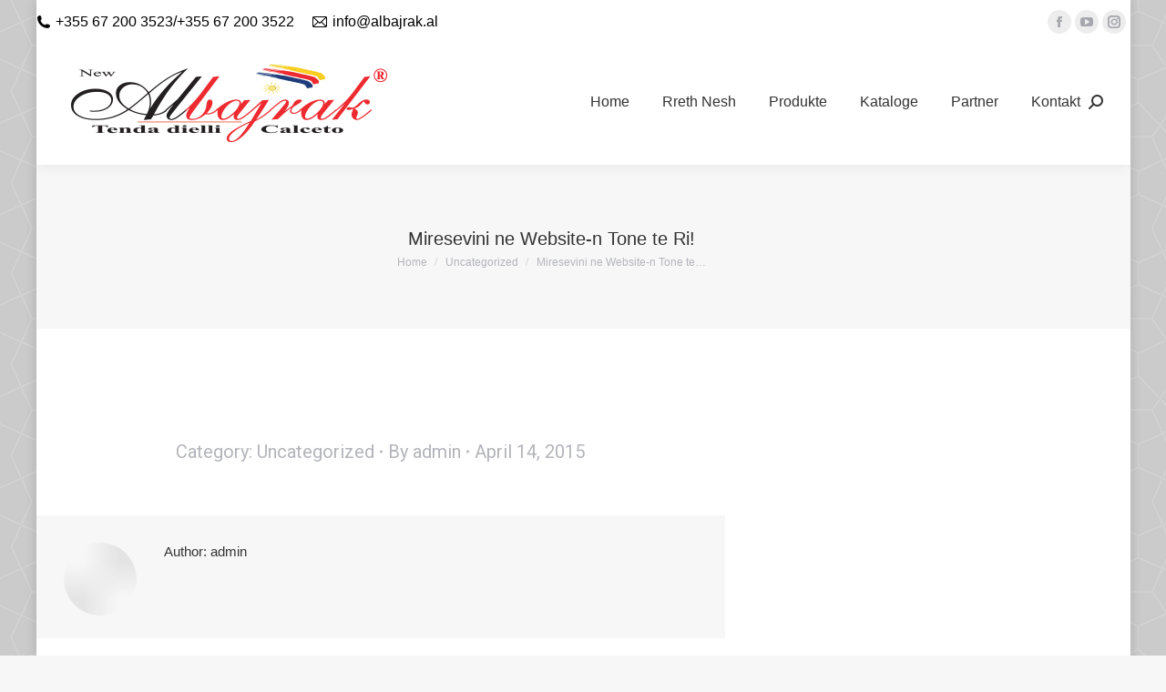

--- FILE ---
content_type: text/html; charset=UTF-8
request_url: https://albajrak.al/2015/04/14/miresevini-ne-website-n-tone-te-ri/
body_size: 13578
content:
<!DOCTYPE html>
<!--[if !(IE 6) | !(IE 7) | !(IE 8)  ]><!-->
<html lang="en-US" class="no-js">
<!--<![endif]-->
<head>
	<meta charset="UTF-8" />
				<meta name="viewport" content="width=device-width, initial-scale=1, maximum-scale=1, user-scalable=0"/>
			<meta name="theme-color" content="#2e70a2"/>	<link rel="profile" href="https://gmpg.org/xfn/11" />
	<title>Miresevini ne Website-n Tone te Ri! &#8211; Albajrak</title>
<meta name='robots' content='max-image-preview:large' />
<link rel='dns-prefetch' href='//fonts.googleapis.com' />
<link rel="alternate" type="application/rss+xml" title="Albajrak &raquo; Feed" href="https://albajrak.al/feed/" />
<link rel="alternate" title="oEmbed (JSON)" type="application/json+oembed" href="https://albajrak.al/wp-json/oembed/1.0/embed?url=https%3A%2F%2Falbajrak.al%2F2015%2F04%2F14%2Fmiresevini-ne-website-n-tone-te-ri%2F" />
<link rel="alternate" title="oEmbed (XML)" type="text/xml+oembed" href="https://albajrak.al/wp-json/oembed/1.0/embed?url=https%3A%2F%2Falbajrak.al%2F2015%2F04%2F14%2Fmiresevini-ne-website-n-tone-te-ri%2F&#038;format=xml" />
<style id='wp-img-auto-sizes-contain-inline-css'>
img:is([sizes=auto i],[sizes^="auto," i]){contain-intrinsic-size:3000px 1500px}
/*# sourceURL=wp-img-auto-sizes-contain-inline-css */
</style>
<style id='wp-emoji-styles-inline-css'>

	img.wp-smiley, img.emoji {
		display: inline !important;
		border: none !important;
		box-shadow: none !important;
		height: 1em !important;
		width: 1em !important;
		margin: 0 0.07em !important;
		vertical-align: -0.1em !important;
		background: none !important;
		padding: 0 !important;
	}
/*# sourceURL=wp-emoji-styles-inline-css */
</style>
<link rel='stylesheet' id='wp-block-library-css' href='https://albajrak.al/wp-includes/css/dist/block-library/style.min.css?ver=6.9' media='all' />
<style id='global-styles-inline-css'>
:root{--wp--preset--aspect-ratio--square: 1;--wp--preset--aspect-ratio--4-3: 4/3;--wp--preset--aspect-ratio--3-4: 3/4;--wp--preset--aspect-ratio--3-2: 3/2;--wp--preset--aspect-ratio--2-3: 2/3;--wp--preset--aspect-ratio--16-9: 16/9;--wp--preset--aspect-ratio--9-16: 9/16;--wp--preset--color--black: #000000;--wp--preset--color--cyan-bluish-gray: #abb8c3;--wp--preset--color--white: #FFF;--wp--preset--color--pale-pink: #f78da7;--wp--preset--color--vivid-red: #cf2e2e;--wp--preset--color--luminous-vivid-orange: #ff6900;--wp--preset--color--luminous-vivid-amber: #fcb900;--wp--preset--color--light-green-cyan: #7bdcb5;--wp--preset--color--vivid-green-cyan: #00d084;--wp--preset--color--pale-cyan-blue: #8ed1fc;--wp--preset--color--vivid-cyan-blue: #0693e3;--wp--preset--color--vivid-purple: #9b51e0;--wp--preset--color--accent: #2e70a2;--wp--preset--color--dark-gray: #111;--wp--preset--color--light-gray: #767676;--wp--preset--gradient--vivid-cyan-blue-to-vivid-purple: linear-gradient(135deg,rgb(6,147,227) 0%,rgb(155,81,224) 100%);--wp--preset--gradient--light-green-cyan-to-vivid-green-cyan: linear-gradient(135deg,rgb(122,220,180) 0%,rgb(0,208,130) 100%);--wp--preset--gradient--luminous-vivid-amber-to-luminous-vivid-orange: linear-gradient(135deg,rgb(252,185,0) 0%,rgb(255,105,0) 100%);--wp--preset--gradient--luminous-vivid-orange-to-vivid-red: linear-gradient(135deg,rgb(255,105,0) 0%,rgb(207,46,46) 100%);--wp--preset--gradient--very-light-gray-to-cyan-bluish-gray: linear-gradient(135deg,rgb(238,238,238) 0%,rgb(169,184,195) 100%);--wp--preset--gradient--cool-to-warm-spectrum: linear-gradient(135deg,rgb(74,234,220) 0%,rgb(151,120,209) 20%,rgb(207,42,186) 40%,rgb(238,44,130) 60%,rgb(251,105,98) 80%,rgb(254,248,76) 100%);--wp--preset--gradient--blush-light-purple: linear-gradient(135deg,rgb(255,206,236) 0%,rgb(152,150,240) 100%);--wp--preset--gradient--blush-bordeaux: linear-gradient(135deg,rgb(254,205,165) 0%,rgb(254,45,45) 50%,rgb(107,0,62) 100%);--wp--preset--gradient--luminous-dusk: linear-gradient(135deg,rgb(255,203,112) 0%,rgb(199,81,192) 50%,rgb(65,88,208) 100%);--wp--preset--gradient--pale-ocean: linear-gradient(135deg,rgb(255,245,203) 0%,rgb(182,227,212) 50%,rgb(51,167,181) 100%);--wp--preset--gradient--electric-grass: linear-gradient(135deg,rgb(202,248,128) 0%,rgb(113,206,126) 100%);--wp--preset--gradient--midnight: linear-gradient(135deg,rgb(2,3,129) 0%,rgb(40,116,252) 100%);--wp--preset--font-size--small: 13px;--wp--preset--font-size--medium: 20px;--wp--preset--font-size--large: 36px;--wp--preset--font-size--x-large: 42px;--wp--preset--spacing--20: 0.44rem;--wp--preset--spacing--30: 0.67rem;--wp--preset--spacing--40: 1rem;--wp--preset--spacing--50: 1.5rem;--wp--preset--spacing--60: 2.25rem;--wp--preset--spacing--70: 3.38rem;--wp--preset--spacing--80: 5.06rem;--wp--preset--shadow--natural: 6px 6px 9px rgba(0, 0, 0, 0.2);--wp--preset--shadow--deep: 12px 12px 50px rgba(0, 0, 0, 0.4);--wp--preset--shadow--sharp: 6px 6px 0px rgba(0, 0, 0, 0.2);--wp--preset--shadow--outlined: 6px 6px 0px -3px rgb(255, 255, 255), 6px 6px rgb(0, 0, 0);--wp--preset--shadow--crisp: 6px 6px 0px rgb(0, 0, 0);}:where(.is-layout-flex){gap: 0.5em;}:where(.is-layout-grid){gap: 0.5em;}body .is-layout-flex{display: flex;}.is-layout-flex{flex-wrap: wrap;align-items: center;}.is-layout-flex > :is(*, div){margin: 0;}body .is-layout-grid{display: grid;}.is-layout-grid > :is(*, div){margin: 0;}:where(.wp-block-columns.is-layout-flex){gap: 2em;}:where(.wp-block-columns.is-layout-grid){gap: 2em;}:where(.wp-block-post-template.is-layout-flex){gap: 1.25em;}:where(.wp-block-post-template.is-layout-grid){gap: 1.25em;}.has-black-color{color: var(--wp--preset--color--black) !important;}.has-cyan-bluish-gray-color{color: var(--wp--preset--color--cyan-bluish-gray) !important;}.has-white-color{color: var(--wp--preset--color--white) !important;}.has-pale-pink-color{color: var(--wp--preset--color--pale-pink) !important;}.has-vivid-red-color{color: var(--wp--preset--color--vivid-red) !important;}.has-luminous-vivid-orange-color{color: var(--wp--preset--color--luminous-vivid-orange) !important;}.has-luminous-vivid-amber-color{color: var(--wp--preset--color--luminous-vivid-amber) !important;}.has-light-green-cyan-color{color: var(--wp--preset--color--light-green-cyan) !important;}.has-vivid-green-cyan-color{color: var(--wp--preset--color--vivid-green-cyan) !important;}.has-pale-cyan-blue-color{color: var(--wp--preset--color--pale-cyan-blue) !important;}.has-vivid-cyan-blue-color{color: var(--wp--preset--color--vivid-cyan-blue) !important;}.has-vivid-purple-color{color: var(--wp--preset--color--vivid-purple) !important;}.has-black-background-color{background-color: var(--wp--preset--color--black) !important;}.has-cyan-bluish-gray-background-color{background-color: var(--wp--preset--color--cyan-bluish-gray) !important;}.has-white-background-color{background-color: var(--wp--preset--color--white) !important;}.has-pale-pink-background-color{background-color: var(--wp--preset--color--pale-pink) !important;}.has-vivid-red-background-color{background-color: var(--wp--preset--color--vivid-red) !important;}.has-luminous-vivid-orange-background-color{background-color: var(--wp--preset--color--luminous-vivid-orange) !important;}.has-luminous-vivid-amber-background-color{background-color: var(--wp--preset--color--luminous-vivid-amber) !important;}.has-light-green-cyan-background-color{background-color: var(--wp--preset--color--light-green-cyan) !important;}.has-vivid-green-cyan-background-color{background-color: var(--wp--preset--color--vivid-green-cyan) !important;}.has-pale-cyan-blue-background-color{background-color: var(--wp--preset--color--pale-cyan-blue) !important;}.has-vivid-cyan-blue-background-color{background-color: var(--wp--preset--color--vivid-cyan-blue) !important;}.has-vivid-purple-background-color{background-color: var(--wp--preset--color--vivid-purple) !important;}.has-black-border-color{border-color: var(--wp--preset--color--black) !important;}.has-cyan-bluish-gray-border-color{border-color: var(--wp--preset--color--cyan-bluish-gray) !important;}.has-white-border-color{border-color: var(--wp--preset--color--white) !important;}.has-pale-pink-border-color{border-color: var(--wp--preset--color--pale-pink) !important;}.has-vivid-red-border-color{border-color: var(--wp--preset--color--vivid-red) !important;}.has-luminous-vivid-orange-border-color{border-color: var(--wp--preset--color--luminous-vivid-orange) !important;}.has-luminous-vivid-amber-border-color{border-color: var(--wp--preset--color--luminous-vivid-amber) !important;}.has-light-green-cyan-border-color{border-color: var(--wp--preset--color--light-green-cyan) !important;}.has-vivid-green-cyan-border-color{border-color: var(--wp--preset--color--vivid-green-cyan) !important;}.has-pale-cyan-blue-border-color{border-color: var(--wp--preset--color--pale-cyan-blue) !important;}.has-vivid-cyan-blue-border-color{border-color: var(--wp--preset--color--vivid-cyan-blue) !important;}.has-vivid-purple-border-color{border-color: var(--wp--preset--color--vivid-purple) !important;}.has-vivid-cyan-blue-to-vivid-purple-gradient-background{background: var(--wp--preset--gradient--vivid-cyan-blue-to-vivid-purple) !important;}.has-light-green-cyan-to-vivid-green-cyan-gradient-background{background: var(--wp--preset--gradient--light-green-cyan-to-vivid-green-cyan) !important;}.has-luminous-vivid-amber-to-luminous-vivid-orange-gradient-background{background: var(--wp--preset--gradient--luminous-vivid-amber-to-luminous-vivid-orange) !important;}.has-luminous-vivid-orange-to-vivid-red-gradient-background{background: var(--wp--preset--gradient--luminous-vivid-orange-to-vivid-red) !important;}.has-very-light-gray-to-cyan-bluish-gray-gradient-background{background: var(--wp--preset--gradient--very-light-gray-to-cyan-bluish-gray) !important;}.has-cool-to-warm-spectrum-gradient-background{background: var(--wp--preset--gradient--cool-to-warm-spectrum) !important;}.has-blush-light-purple-gradient-background{background: var(--wp--preset--gradient--blush-light-purple) !important;}.has-blush-bordeaux-gradient-background{background: var(--wp--preset--gradient--blush-bordeaux) !important;}.has-luminous-dusk-gradient-background{background: var(--wp--preset--gradient--luminous-dusk) !important;}.has-pale-ocean-gradient-background{background: var(--wp--preset--gradient--pale-ocean) !important;}.has-electric-grass-gradient-background{background: var(--wp--preset--gradient--electric-grass) !important;}.has-midnight-gradient-background{background: var(--wp--preset--gradient--midnight) !important;}.has-small-font-size{font-size: var(--wp--preset--font-size--small) !important;}.has-medium-font-size{font-size: var(--wp--preset--font-size--medium) !important;}.has-large-font-size{font-size: var(--wp--preset--font-size--large) !important;}.has-x-large-font-size{font-size: var(--wp--preset--font-size--x-large) !important;}
/*# sourceURL=global-styles-inline-css */
</style>

<style id='classic-theme-styles-inline-css'>
/*! This file is auto-generated */
.wp-block-button__link{color:#fff;background-color:#32373c;border-radius:9999px;box-shadow:none;text-decoration:none;padding:calc(.667em + 2px) calc(1.333em + 2px);font-size:1.125em}.wp-block-file__button{background:#32373c;color:#fff;text-decoration:none}
/*# sourceURL=/wp-includes/css/classic-themes.min.css */
</style>
<link rel='stylesheet' id='the7-font-css' href='https://albajrak.al/wp-content/themes/dt-the7/fonts/icomoon-the7-font/icomoon-the7-font.min.css?ver=12.8.1' media='all' />
<link rel='stylesheet' id='the7-Defaults-css' href='https://albajrak.al/wp-content/uploads/smile_fonts/Defaults/Defaults.css?ver=6.9' media='all' />
<link rel='stylesheet' id='dt-web-fonts-css' href='https://fonts.googleapis.com/css?family=Roboto:400,600,700' media='all' />
<link rel='stylesheet' id='dt-main-css' href='https://albajrak.al/wp-content/themes/dt-the7/css/main.min.css?ver=12.8.1' media='all' />
<style id='dt-main-inline-css'>
body #load {
  display: block;
  height: 100%;
  overflow: hidden;
  position: fixed;
  width: 100%;
  z-index: 9901;
  opacity: 1;
  visibility: visible;
  transition: all .35s ease-out;
}
.load-wrap {
  width: 100%;
  height: 100%;
  background-position: center center;
  background-repeat: no-repeat;
  text-align: center;
  display: -ms-flexbox;
  display: -ms-flex;
  display: flex;
  -ms-align-items: center;
  -ms-flex-align: center;
  align-items: center;
  -ms-flex-flow: column wrap;
  flex-flow: column wrap;
  -ms-flex-pack: center;
  -ms-justify-content: center;
  justify-content: center;
}
.load-wrap > svg {
  position: absolute;
  top: 50%;
  left: 50%;
  transform: translate(-50%,-50%);
}
#load {
  background: var(--the7-elementor-beautiful-loading-bg,#ffffff);
  --the7-beautiful-spinner-color2: var(--the7-beautiful-spinner-color,rgba(51,51,51,0.3));
}

/*# sourceURL=dt-main-inline-css */
</style>
<link rel='stylesheet' id='the7-custom-scrollbar-css' href='https://albajrak.al/wp-content/themes/dt-the7/lib/custom-scrollbar/custom-scrollbar.min.css?ver=12.8.1' media='all' />
<link rel='stylesheet' id='the7-wpbakery-css' href='https://albajrak.al/wp-content/themes/dt-the7/css/wpbakery.min.css?ver=12.8.1' media='all' />
<link rel='stylesheet' id='the7-css-vars-css' href='https://albajrak.al/wp-content/uploads/the7-css/css-vars.css?ver=062c39ae05c5' media='all' />
<link rel='stylesheet' id='dt-custom-css' href='https://albajrak.al/wp-content/uploads/the7-css/custom.css?ver=062c39ae05c5' media='all' />
<link rel='stylesheet' id='dt-media-css' href='https://albajrak.al/wp-content/uploads/the7-css/media.css?ver=062c39ae05c5' media='all' />
<link rel='stylesheet' id='the7-mega-menu-css' href='https://albajrak.al/wp-content/uploads/the7-css/mega-menu.css?ver=062c39ae05c5' media='all' />
<link rel='stylesheet' id='wpml.less-css' href='https://albajrak.al/wp-content/uploads/the7-css/compatibility/wpml.css?ver=062c39ae05c5' media='all' />
<link rel='stylesheet' id='style-css' href='https://albajrak.al/wp-content/themes/dt-the7/style.css?ver=12.8.1' media='all' />
<script src="https://albajrak.al/wp-includes/js/jquery/jquery.min.js?ver=3.7.1" id="jquery-core-js"></script>
<script src="https://albajrak.al/wp-includes/js/jquery/jquery-migrate.min.js?ver=3.4.1" id="jquery-migrate-js"></script>
<script id="wpml-cookie-js-extra">
var wpml_cookies = {"wp-wpml_current_language":{"value":false,"expires":1,"path":"/"}};
var wpml_cookies = {"wp-wpml_current_language":{"value":false,"expires":1,"path":"/"}};
//# sourceURL=wpml-cookie-js-extra
</script>
<script src="https://albajrak.al/wp-content/plugins/sitepress-multilingual-cms/res/js/cookies/language-cookie.js?ver=481990" id="wpml-cookie-js" defer data-wp-strategy="defer"></script>
<script id="dt-above-fold-js-extra">
var dtLocal = {"themeUrl":"https://albajrak.al/wp-content/themes/dt-the7","passText":"To view this protected post, enter the password below:","moreButtonText":{"loading":"Loading...","loadMore":"Load more"},"postID":"407","ajaxurl":"https://albajrak.al/wp-admin/admin-ajax.php","REST":{"baseUrl":"https://albajrak.al/wp-json/the7/v1","endpoints":{"sendMail":"/send-mail"}},"contactMessages":{"required":"One or more fields have an error. Please check and try again.","terms":"Please accept the privacy policy.","fillTheCaptchaError":"Please, fill the captcha."},"captchaSiteKey":"","ajaxNonce":"072db0b1d4","pageData":"","themeSettings":{"smoothScroll":"off","lazyLoading":false,"desktopHeader":{"height":100},"ToggleCaptionEnabled":"disabled","ToggleCaption":"Navigation","floatingHeader":{"showAfter":140,"showMenu":true,"height":60,"logo":{"showLogo":true,"html":"\u003Cimg class=\" preload-me\" src=\"https://albajrak.al/wp-content/uploads/2020/04/logo-.png\" srcset=\"https://albajrak.al/wp-content/uploads/2020/04/logo-.png 359w\" width=\"359\" height=\"98\"   sizes=\"359px\" alt=\"Albajrak\" /\u003E","url":"https://albajrak.al/"}},"topLine":{"floatingTopLine":{"logo":{"showLogo":false,"html":""}}},"mobileHeader":{"firstSwitchPoint":1050,"secondSwitchPoint":778,"firstSwitchPointHeight":80,"secondSwitchPointHeight":60,"mobileToggleCaptionEnabled":"disabled","mobileToggleCaption":"Menu"},"stickyMobileHeaderFirstSwitch":{"logo":{"html":"\u003Cimg class=\" preload-me\" src=\"https://albajrak.al/wp-content/uploads/2020/04/logo-.png\" srcset=\"https://albajrak.al/wp-content/uploads/2020/04/logo-.png 359w\" width=\"359\" height=\"98\"   sizes=\"359px\" alt=\"Albajrak\" /\u003E"}},"stickyMobileHeaderSecondSwitch":{"logo":{"html":"\u003Cimg class=\" preload-me\" src=\"https://albajrak.al/wp-content/uploads/2020/04/logo-.png\" srcset=\"https://albajrak.al/wp-content/uploads/2020/04/logo-.png 359w\" width=\"359\" height=\"98\"   sizes=\"359px\" alt=\"Albajrak\" /\u003E"}},"sidebar":{"switchPoint":990},"boxedWidth":"1201px"},"VCMobileScreenWidth":"768"};
var dtShare = {"shareButtonText":{"facebook":"Share on Facebook","twitter":"Share on X","pinterest":"Pin it","linkedin":"Share on Linkedin","whatsapp":"Share on Whatsapp"},"overlayOpacity":"85"};
//# sourceURL=dt-above-fold-js-extra
</script>
<script src="https://albajrak.al/wp-content/themes/dt-the7/js/above-the-fold.min.js?ver=12.8.1" id="dt-above-fold-js"></script>
<script></script><link rel="https://api.w.org/" href="https://albajrak.al/wp-json/" /><link rel="alternate" title="JSON" type="application/json" href="https://albajrak.al/wp-json/wp/v2/posts/407" /><link rel="EditURI" type="application/rsd+xml" title="RSD" href="https://albajrak.al/xmlrpc.php?rsd" />
<meta name="generator" content="WordPress 6.9" />
<link rel="canonical" href="https://albajrak.al/2015/04/14/miresevini-ne-website-n-tone-te-ri/" />
<link rel='shortlink' href='https://albajrak.al/?p=407' />
<meta property="og:site_name" content="Albajrak" />
<meta property="og:title" content="Miresevini ne Website-n Tone te Ri!" />
<meta property="og:url" content="https://albajrak.al/2015/04/14/miresevini-ne-website-n-tone-te-ri/" />
<meta property="og:type" content="article" />
<meta name="generator" content="Powered by WPBakery Page Builder - drag and drop page builder for WordPress."/>
<meta name="generator" content="Powered by Slider Revolution 6.7.40 - responsive, Mobile-Friendly Slider Plugin for WordPress with comfortable drag and drop interface." />
<script type="text/javascript" id="the7-loader-script">
document.addEventListener("DOMContentLoaded", function(event) {
	var load = document.getElementById("load");
	if(!load.classList.contains('loader-removed')){
		var removeLoading = setTimeout(function() {
			load.className += " loader-removed";
		}, 300);
	}
});
</script>
		<link rel="icon" href="https://albajrak.al/wp-content/uploads/2020/04/logo-albajrak-150x98.png" sizes="32x32" />
<link rel="icon" href="https://albajrak.al/wp-content/uploads/2020/04/logo-albajrak.png" sizes="192x192" />
<link rel="apple-touch-icon" href="https://albajrak.al/wp-content/uploads/2020/04/logo-albajrak.png" />
<meta name="msapplication-TileImage" content="https://albajrak.al/wp-content/uploads/2020/04/logo-albajrak.png" />
<script>function setREVStartSize(e){
			//window.requestAnimationFrame(function() {
				window.RSIW = window.RSIW===undefined ? window.innerWidth : window.RSIW;
				window.RSIH = window.RSIH===undefined ? window.innerHeight : window.RSIH;
				try {
					var pw = document.getElementById(e.c).parentNode.offsetWidth,
						newh;
					pw = pw===0 || isNaN(pw) || (e.l=="fullwidth" || e.layout=="fullwidth") ? window.RSIW : pw;
					e.tabw = e.tabw===undefined ? 0 : parseInt(e.tabw);
					e.thumbw = e.thumbw===undefined ? 0 : parseInt(e.thumbw);
					e.tabh = e.tabh===undefined ? 0 : parseInt(e.tabh);
					e.thumbh = e.thumbh===undefined ? 0 : parseInt(e.thumbh);
					e.tabhide = e.tabhide===undefined ? 0 : parseInt(e.tabhide);
					e.thumbhide = e.thumbhide===undefined ? 0 : parseInt(e.thumbhide);
					e.mh = e.mh===undefined || e.mh=="" || e.mh==="auto" ? 0 : parseInt(e.mh,0);
					if(e.layout==="fullscreen" || e.l==="fullscreen")
						newh = Math.max(e.mh,window.RSIH);
					else{
						e.gw = Array.isArray(e.gw) ? e.gw : [e.gw];
						for (var i in e.rl) if (e.gw[i]===undefined || e.gw[i]===0) e.gw[i] = e.gw[i-1];
						e.gh = e.el===undefined || e.el==="" || (Array.isArray(e.el) && e.el.length==0)? e.gh : e.el;
						e.gh = Array.isArray(e.gh) ? e.gh : [e.gh];
						for (var i in e.rl) if (e.gh[i]===undefined || e.gh[i]===0) e.gh[i] = e.gh[i-1];
											
						var nl = new Array(e.rl.length),
							ix = 0,
							sl;
						e.tabw = e.tabhide>=pw ? 0 : e.tabw;
						e.thumbw = e.thumbhide>=pw ? 0 : e.thumbw;
						e.tabh = e.tabhide>=pw ? 0 : e.tabh;
						e.thumbh = e.thumbhide>=pw ? 0 : e.thumbh;
						for (var i in e.rl) nl[i] = e.rl[i]<window.RSIW ? 0 : e.rl[i];
						sl = nl[0];
						for (var i in nl) if (sl>nl[i] && nl[i]>0) { sl = nl[i]; ix=i;}
						var m = pw>(e.gw[ix]+e.tabw+e.thumbw) ? 1 : (pw-(e.tabw+e.thumbw)) / (e.gw[ix]);
						newh =  (e.gh[ix] * m) + (e.tabh + e.thumbh);
					}
					var el = document.getElementById(e.c);
					if (el!==null && el) el.style.height = newh+"px";
					el = document.getElementById(e.c+"_wrapper");
					if (el!==null && el) {
						el.style.height = newh+"px";
						el.style.display = "block";
					}
				} catch(e){
					console.log("Failure at Presize of Slider:" + e)
				}
			//});
		  };</script>
<noscript><style> .wpb_animate_when_almost_visible { opacity: 1; }</style></noscript><link rel='stylesheet' id='rs-plugin-settings-css' href='//albajrak.al/wp-content/plugins/revslider/sr6/assets/css/rs6.css?ver=6.7.40' media='all' />
<style id='rs-plugin-settings-inline-css'>
#rs-demo-id {}
/*# sourceURL=rs-plugin-settings-inline-css */
</style>
</head>
<body id="the7-body" class="wp-singular post-template-default single single-post postid-407 single-format-standard wp-embed-responsive wp-theme-dt-the7 no-comments boxed-layout dt-responsive-on right-mobile-menu-close-icon ouside-menu-close-icon mobile-hamburger-close-bg-enable mobile-hamburger-close-bg-hover-enable  fade-medium-mobile-menu-close-icon fade-medium-menu-close-icon srcset-enabled btn-flat custom-btn-color custom-btn-hover-color phantom-fade phantom-shadow-decoration phantom-custom-logo-on sticky-mobile-header top-header first-switch-logo-left first-switch-menu-right second-switch-logo-left second-switch-menu-right right-mobile-menu layzr-loading-on dt-wpml popup-message-style the7-ver-12.8.1 wpb-js-composer js-comp-ver-8.6.1 vc_responsive">
<!-- The7 12.8.1 -->
<div id="load" class="spinner-loader">
	<div class="load-wrap"><style type="text/css">
    [class*="the7-spinner-animate-"]{
        animation: spinner-animation 1s cubic-bezier(1,1,1,1) infinite;
        x:46.5px;
        y:40px;
        width:7px;
        height:20px;
        fill:var(--the7-beautiful-spinner-color2);
        opacity: 0.2;
    }
    .the7-spinner-animate-2{
        animation-delay: 0.083s;
    }
    .the7-spinner-animate-3{
        animation-delay: 0.166s;
    }
    .the7-spinner-animate-4{
         animation-delay: 0.25s;
    }
    .the7-spinner-animate-5{
         animation-delay: 0.33s;
    }
    .the7-spinner-animate-6{
         animation-delay: 0.416s;
    }
    .the7-spinner-animate-7{
         animation-delay: 0.5s;
    }
    .the7-spinner-animate-8{
         animation-delay: 0.58s;
    }
    .the7-spinner-animate-9{
         animation-delay: 0.666s;
    }
    .the7-spinner-animate-10{
         animation-delay: 0.75s;
    }
    .the7-spinner-animate-11{
        animation-delay: 0.83s;
    }
    .the7-spinner-animate-12{
        animation-delay: 0.916s;
    }
    @keyframes spinner-animation{
        from {
            opacity: 1;
        }
        to{
            opacity: 0;
        }
    }
</style>
<svg width="75px" height="75px" xmlns="http://www.w3.org/2000/svg" viewBox="0 0 100 100" preserveAspectRatio="xMidYMid">
	<rect class="the7-spinner-animate-1" rx="5" ry="5" transform="rotate(0 50 50) translate(0 -30)"></rect>
	<rect class="the7-spinner-animate-2" rx="5" ry="5" transform="rotate(30 50 50) translate(0 -30)"></rect>
	<rect class="the7-spinner-animate-3" rx="5" ry="5" transform="rotate(60 50 50) translate(0 -30)"></rect>
	<rect class="the7-spinner-animate-4" rx="5" ry="5" transform="rotate(90 50 50) translate(0 -30)"></rect>
	<rect class="the7-spinner-animate-5" rx="5" ry="5" transform="rotate(120 50 50) translate(0 -30)"></rect>
	<rect class="the7-spinner-animate-6" rx="5" ry="5" transform="rotate(150 50 50) translate(0 -30)"></rect>
	<rect class="the7-spinner-animate-7" rx="5" ry="5" transform="rotate(180 50 50) translate(0 -30)"></rect>
	<rect class="the7-spinner-animate-8" rx="5" ry="5" transform="rotate(210 50 50) translate(0 -30)"></rect>
	<rect class="the7-spinner-animate-9" rx="5" ry="5" transform="rotate(240 50 50) translate(0 -30)"></rect>
	<rect class="the7-spinner-animate-10" rx="5" ry="5" transform="rotate(270 50 50) translate(0 -30)"></rect>
	<rect class="the7-spinner-animate-11" rx="5" ry="5" transform="rotate(300 50 50) translate(0 -30)"></rect>
	<rect class="the7-spinner-animate-12" rx="5" ry="5" transform="rotate(330 50 50) translate(0 -30)"></rect>
</svg></div>
</div>
<div id="page" class="boxed">
	<a class="skip-link screen-reader-text" href="#content">Skip to content</a>

<div class="masthead inline-header right widgets full-height shadow-decoration shadow-mobile-header-decoration small-mobile-menu-icon mobile-menu-icon-hover-bg-on dt-parent-menu-clickable show-sub-menu-on-hover show-mobile-logo" >

	<div class="top-bar top-bar-line-hide">
	<div class="top-bar-bg" ></div>
	<div class="left-widgets mini-widgets"><span class="mini-contacts phone show-on-desktop in-top-bar-left in-menu-second-switch"><i class="fa-fw the7-mw-icon-phone-bold"></i> <a href="tel:00355672003523">+355 67 200 3523</a> /  <a href="tel:00355672003522">+355 67 200 3522</a></span><span class="mini-contacts address show-on-desktop in-top-bar-left hide-on-second-switch"><i class="fa-fw the7-mw-icon-mail"></i><a href="mailto:info@albajrak.al"> info@albajrak.al</a></span></div><div class="right-widgets mini-widgets"><div class="soc-ico show-on-desktop in-top-bar-right in-menu-second-switch custom-bg disabled-border border-off hover-accent-bg hover-disabled-border  hover-border-off"><a title="Facebook page opens in new window" href="https://www.facebook.com/albajrak.al/" target="_blank" class="facebook"><span class="soc-font-icon"></span><span class="screen-reader-text">Facebook page opens in new window</span></a><a title="YouTube page opens in new window" href="https://www.youtube.com/channel/UCZoeeRErrYQCi2534HzVDWw" target="_blank" class="you-tube"><span class="soc-font-icon"></span><span class="screen-reader-text">YouTube page opens in new window</span></a><a title="Instagram page opens in new window" href="https://www.instagram.com/albajraktenda/" target="_blank" class="instagram"><span class="soc-font-icon"></span><span class="screen-reader-text">Instagram page opens in new window</span></a></div></div></div>

	<header class="header-bar" role="banner">

		<div class="branding">
	<div id="site-title" class="assistive-text">Albajrak</div>
	<div id="site-description" class="assistive-text">Cadra, Tenda, Fusha Sportive, Lavazh, Parkim, Projektim</div>
	<a class="" href="https://albajrak.al/"><img class=" preload-me" src="https://albajrak.al/wp-content/uploads/2020/04/logo-.png" srcset="https://albajrak.al/wp-content/uploads/2020/04/logo-.png 359w" width="359" height="98"   sizes="359px" alt="Albajrak" /><img class="mobile-logo preload-me" src="https://albajrak.al/wp-content/uploads/2020/04/logo-.png" srcset="https://albajrak.al/wp-content/uploads/2020/04/logo-.png 359w" width="359" height="98"   sizes="359px" alt="Albajrak" /></a></div>

		<ul id="primary-menu" class="main-nav underline-decoration l-to-r-line outside-item-remove-margin"><li class="menu-item menu-item-type-post_type menu-item-object-page menu-item-home menu-item-75 first depth-0"><a href='https://albajrak.al/' data-level='1'><span class="menu-item-text"><span class="menu-text">Home</span></span></a></li> <li class="menu-item menu-item-type-post_type menu-item-object-page menu-item-76 depth-0"><a href='https://albajrak.al/rreth-nesh/' data-level='1'><span class="menu-item-text"><span class="menu-text">Rreth Nesh</span></span></a></li> <li class="menu-item menu-item-type-post_type menu-item-object-page menu-item-has-children menu-item-77 has-children depth-0"><a href='https://albajrak.al/produkte/' data-level='1' aria-haspopup='true' aria-expanded='false'><span class="menu-item-text"><span class="menu-text">Produkte</span></span></a><ul class="sub-nav hover-style-bg level-arrows-on" role="group"><li class="menu-item menu-item-type-post_type menu-item-object-page menu-item-has-children menu-item-135 first has-children depth-1"><a href='https://albajrak.al/tenda/' data-level='2' aria-haspopup='true' aria-expanded='false'><span class="menu-item-text"><span class="menu-text">Tenda</span></span></a><ul class="sub-nav hover-style-bg level-arrows-on" role="group"><li class="menu-item menu-item-type-post_type menu-item-object-page menu-item-141 first depth-2"><a href='https://albajrak.al/tenda-arkitekturale/' data-level='3'><span class="menu-item-text"><span class="menu-text">Tenda Arkitekturale</span></span></a></li> <li class="menu-item menu-item-type-post_type menu-item-object-page menu-item-140 depth-2"><a href='https://albajrak.al/tenda-caputino/' data-level='3'><span class="menu-item-text"><span class="menu-text">Tenda Caputino</span></span></a></li> <li class="menu-item menu-item-type-post_type menu-item-object-page menu-item-139 depth-2"><a href='https://albajrak.al/disko-verore/' data-level='3'><span class="menu-item-text"><span class="menu-text">Disko Verore</span></span></a></li> <li class="menu-item menu-item-type-post_type menu-item-object-page menu-item-138 depth-2"><a href='https://albajrak.al/tenda-de-lux/' data-level='3'><span class="menu-item-text"><span class="menu-text">Tenda de LUX</span></span></a></li> <li class="menu-item menu-item-type-post_type menu-item-object-page menu-item-137 depth-2"><a href='https://albajrak.al/tenda-gazebo/' data-level='3'><span class="menu-item-text"><span class="menu-text">Tenda Gazebo</span></span></a></li> <li class="menu-item menu-item-type-post_type menu-item-object-page menu-item-136 depth-2"><a href='https://albajrak.al/tenda-me-krahe/' data-level='3'><span class="menu-item-text"><span class="menu-text">Tenda me Krahe</span></span></a></li> </ul></li> <li class="menu-item menu-item-type-post_type menu-item-object-page menu-item-196 depth-1"><a href='https://albajrak.al/pergoal/' data-level='2'><span class="menu-item-text"><span class="menu-text">Pergoal</span></span></a></li> <li class="menu-item menu-item-type-post_type menu-item-object-page menu-item-has-children menu-item-206 has-children depth-1"><a href='https://albajrak.al/cadra/' data-level='2' aria-haspopup='true' aria-expanded='false'><span class="menu-item-text"><span class="menu-text">Cadra</span></span></a><ul class="sub-nav hover-style-bg level-arrows-on" role="group"><li class="menu-item menu-item-type-post_type menu-item-object-page menu-item-has-children menu-item-265 first has-children depth-2"><a href='https://albajrak.al/cadra-teleskop/' data-level='3' aria-haspopup='true' aria-expanded='false'><span class="menu-item-text"><span class="menu-text">Cadra Teleskop</span></span></a><ul class="sub-nav hover-style-bg level-arrows-on" role="group"><li class="menu-item menu-item-type-post_type menu-item-object-page menu-item-246 first depth-3"><a href='https://albajrak.al/1-cader-1-kolon/' data-level='4'><span class="menu-item-text"><span class="menu-text">1 Cader 1 Kolon</span></span></a></li> <li class="menu-item menu-item-type-post_type menu-item-object-page menu-item-245 depth-3"><a href='https://albajrak.al/2-cadra-1-kolon/' data-level='4'><span class="menu-item-text"><span class="menu-text">2 Cadra 1 Kolon</span></span></a></li> <li class="menu-item menu-item-type-post_type menu-item-object-page menu-item-244 depth-3"><a href='https://albajrak.al/4-cadra-1-kollon/' data-level='4'><span class="menu-item-text"><span class="menu-text">4 Cadra 1 Kollon</span></span></a></li> </ul></li> <li class="menu-item menu-item-type-post_type menu-item-object-page menu-item-264 depth-2"><a href='https://albajrak.al/cadra-mini/' data-level='3'><span class="menu-item-text"><span class="menu-text">Cadra Mini</span></span></a></li> <li class="menu-item menu-item-type-post_type menu-item-object-page menu-item-275 depth-2"><a href='https://albajrak.al/cadra-swing/' data-level='3'><span class="menu-item-text"><span class="menu-text">Cadra Swing</span></span></a></li> <li class="menu-item menu-item-type-post_type menu-item-object-page menu-item-290 depth-2"><a href='https://albajrak.al/cadra-tensostrukture/' data-level='3'><span class="menu-item-text"><span class="menu-text">Cadra Tensostrukture</span></span></a></li> <li class="menu-item menu-item-type-custom menu-item-object-custom menu-item-278 depth-2"><a href='#' data-level='3'><span class="menu-item-text"><span class="menu-text">Cadra Teknike</span></span></a></li> </ul></li> <li class="menu-item menu-item-type-post_type menu-item-object-page menu-item-has-children menu-item-299 has-children depth-1"><a href='https://albajrak.al/komplekse-sportive/' data-level='2' aria-haspopup='true' aria-expanded='false'><span class="menu-item-text"><span class="menu-text">Komplekse Sportive</span></span></a><ul class="sub-nav hover-style-bg level-arrows-on" role="group"><li class="menu-item menu-item-type-post_type menu-item-object-page menu-item-352 first depth-2"><a href='https://albajrak.al/fusha-basketbolli/' data-level='3'><span class="menu-item-text"><span class="menu-text">Fusha Basketbolli</span></span></a></li> <li class="menu-item menu-item-type-post_type menu-item-object-page menu-item-351 depth-2"><a href='https://albajrak.al/kalceto/' data-level='3'><span class="menu-item-text"><span class="menu-text">Kalceto</span></span></a></li> <li class="menu-item menu-item-type-post_type menu-item-object-page menu-item-350 depth-2"><a href='https://albajrak.al/mini-stadiume/' data-level='3'><span class="menu-item-text"><span class="menu-text">Mini Stadiume</span></span></a></li> <li class="menu-item menu-item-type-post_type menu-item-object-page menu-item-349 depth-2"><a href='https://albajrak.al/stadiume/' data-level='3'><span class="menu-item-text"><span class="menu-text">Stadiume</span></span></a></li> <li class="menu-item menu-item-type-post_type menu-item-object-page menu-item-348 depth-2"><a href='https://albajrak.al/tribuna/' data-level='3'><span class="menu-item-text"><span class="menu-text">Tribuna</span></span></a></li> </ul></li> <li class="menu-item menu-item-type-post_type menu-item-object-page menu-item-369 depth-1"><a href='https://albajrak.al/lavazh-parkim/' data-level='2'><span class="menu-item-text"><span class="menu-text">Lavazh &#038; Parkim</span></span></a></li> <li class="menu-item menu-item-type-post_type menu-item-object-page menu-item-381 depth-1"><a href='https://albajrak.al/bio-climatic-t-roof/' data-level='2'><span class="menu-item-text"><span class="menu-text">BIO CLIMATIC T-ROOF</span></span></a></li> <li class="menu-item menu-item-type-post_type menu-item-object-page menu-item-456 depth-1"><a href='https://albajrak.al/bio-climatic-x-roof/' data-level='2'><span class="menu-item-text"><span class="menu-text">BIO CLIMATIC X-ROOF</span></span></a></li> <li class="menu-item menu-item-type-post_type menu-item-object-page menu-item-394 depth-1"><a href='https://albajrak.al/xhama/' data-level='2'><span class="menu-item-text"><span class="menu-text">Xhama Automatike ( Gijotine )</span></span></a></li> <li class="menu-item menu-item-type-post_type menu-item-object-page menu-item-478 depth-1"><a href='https://albajrak.al/tenda-xhami/' data-level='2'><span class="menu-item-text"><span class="menu-text">Tenda Xhami</span></span></a></li> </ul></li> <li class="menu-item menu-item-type-post_type menu-item-object-page menu-item-78 depth-0"><a href='https://albajrak.al/kataloge/' data-level='1'><span class="menu-item-text"><span class="menu-text">Kataloge</span></span></a></li> <li class="menu-item menu-item-type-post_type menu-item-object-page menu-item-79 depth-0"><a href='https://albajrak.al/partner/' data-level='1'><span class="menu-item-text"><span class="menu-text">Partner</span></span></a></li> <li class="menu-item menu-item-type-post_type menu-item-object-page menu-item-80 last depth-0"><a href='https://albajrak.al/kontakt/' data-level='1'><span class="menu-item-text"><span class="menu-text">Kontakt</span></span></a></li> </ul>
		<div class="mini-widgets"><div class="mini-search show-on-desktop near-logo-first-switch near-logo-second-switch popup-search custom-icon"><form class="searchform mini-widget-searchform" role="search" method="get" action="https://albajrak.al/">

	<div class="screen-reader-text">Search:</div>

	
		<a href="" class="submit text-disable"><i class=" mw-icon the7-mw-icon-search-bold"></i></a>
		<div class="popup-search-wrap">
			<input type="text" aria-label="Search" class="field searchform-s" name="s" value="" placeholder="Type and hit enter …" title="Search form"/>
			<a href="" class="search-icon"  aria-label="Search"><i class="the7-mw-icon-search" aria-hidden="true"></i></a>
		</div>

	<input type="hidden" name="lang" value=""/>		<input type="submit" class="assistive-text searchsubmit" value="Go!"/>
</form>
</div></div>
	</header>

</div>
<div role="navigation" aria-label="Main Menu" class="dt-mobile-header mobile-menu-show-divider">
	<div class="dt-close-mobile-menu-icon" aria-label="Close" role="button" tabindex="0"><div class="close-line-wrap"><span class="close-line"></span><span class="close-line"></span><span class="close-line"></span></div></div>	<ul id="mobile-menu" class="mobile-main-nav">
		<li class="menu-item menu-item-type-post_type menu-item-object-page menu-item-home menu-item-75 first depth-0"><a href='https://albajrak.al/' data-level='1'><span class="menu-item-text"><span class="menu-text">Home</span></span></a></li> <li class="menu-item menu-item-type-post_type menu-item-object-page menu-item-76 depth-0"><a href='https://albajrak.al/rreth-nesh/' data-level='1'><span class="menu-item-text"><span class="menu-text">Rreth Nesh</span></span></a></li> <li class="menu-item menu-item-type-post_type menu-item-object-page menu-item-has-children menu-item-77 has-children depth-0"><a href='https://albajrak.al/produkte/' data-level='1' aria-haspopup='true' aria-expanded='false'><span class="menu-item-text"><span class="menu-text">Produkte</span></span></a><ul class="sub-nav hover-style-bg level-arrows-on" role="group"><li class="menu-item menu-item-type-post_type menu-item-object-page menu-item-has-children menu-item-135 first has-children depth-1"><a href='https://albajrak.al/tenda/' data-level='2' aria-haspopup='true' aria-expanded='false'><span class="menu-item-text"><span class="menu-text">Tenda</span></span></a><ul class="sub-nav hover-style-bg level-arrows-on" role="group"><li class="menu-item menu-item-type-post_type menu-item-object-page menu-item-141 first depth-2"><a href='https://albajrak.al/tenda-arkitekturale/' data-level='3'><span class="menu-item-text"><span class="menu-text">Tenda Arkitekturale</span></span></a></li> <li class="menu-item menu-item-type-post_type menu-item-object-page menu-item-140 depth-2"><a href='https://albajrak.al/tenda-caputino/' data-level='3'><span class="menu-item-text"><span class="menu-text">Tenda Caputino</span></span></a></li> <li class="menu-item menu-item-type-post_type menu-item-object-page menu-item-139 depth-2"><a href='https://albajrak.al/disko-verore/' data-level='3'><span class="menu-item-text"><span class="menu-text">Disko Verore</span></span></a></li> <li class="menu-item menu-item-type-post_type menu-item-object-page menu-item-138 depth-2"><a href='https://albajrak.al/tenda-de-lux/' data-level='3'><span class="menu-item-text"><span class="menu-text">Tenda de LUX</span></span></a></li> <li class="menu-item menu-item-type-post_type menu-item-object-page menu-item-137 depth-2"><a href='https://albajrak.al/tenda-gazebo/' data-level='3'><span class="menu-item-text"><span class="menu-text">Tenda Gazebo</span></span></a></li> <li class="menu-item menu-item-type-post_type menu-item-object-page menu-item-136 depth-2"><a href='https://albajrak.al/tenda-me-krahe/' data-level='3'><span class="menu-item-text"><span class="menu-text">Tenda me Krahe</span></span></a></li> </ul></li> <li class="menu-item menu-item-type-post_type menu-item-object-page menu-item-196 depth-1"><a href='https://albajrak.al/pergoal/' data-level='2'><span class="menu-item-text"><span class="menu-text">Pergoal</span></span></a></li> <li class="menu-item menu-item-type-post_type menu-item-object-page menu-item-has-children menu-item-206 has-children depth-1"><a href='https://albajrak.al/cadra/' data-level='2' aria-haspopup='true' aria-expanded='false'><span class="menu-item-text"><span class="menu-text">Cadra</span></span></a><ul class="sub-nav hover-style-bg level-arrows-on" role="group"><li class="menu-item menu-item-type-post_type menu-item-object-page menu-item-has-children menu-item-265 first has-children depth-2"><a href='https://albajrak.al/cadra-teleskop/' data-level='3' aria-haspopup='true' aria-expanded='false'><span class="menu-item-text"><span class="menu-text">Cadra Teleskop</span></span></a><ul class="sub-nav hover-style-bg level-arrows-on" role="group"><li class="menu-item menu-item-type-post_type menu-item-object-page menu-item-246 first depth-3"><a href='https://albajrak.al/1-cader-1-kolon/' data-level='4'><span class="menu-item-text"><span class="menu-text">1 Cader 1 Kolon</span></span></a></li> <li class="menu-item menu-item-type-post_type menu-item-object-page menu-item-245 depth-3"><a href='https://albajrak.al/2-cadra-1-kolon/' data-level='4'><span class="menu-item-text"><span class="menu-text">2 Cadra 1 Kolon</span></span></a></li> <li class="menu-item menu-item-type-post_type menu-item-object-page menu-item-244 depth-3"><a href='https://albajrak.al/4-cadra-1-kollon/' data-level='4'><span class="menu-item-text"><span class="menu-text">4 Cadra 1 Kollon</span></span></a></li> </ul></li> <li class="menu-item menu-item-type-post_type menu-item-object-page menu-item-264 depth-2"><a href='https://albajrak.al/cadra-mini/' data-level='3'><span class="menu-item-text"><span class="menu-text">Cadra Mini</span></span></a></li> <li class="menu-item menu-item-type-post_type menu-item-object-page menu-item-275 depth-2"><a href='https://albajrak.al/cadra-swing/' data-level='3'><span class="menu-item-text"><span class="menu-text">Cadra Swing</span></span></a></li> <li class="menu-item menu-item-type-post_type menu-item-object-page menu-item-290 depth-2"><a href='https://albajrak.al/cadra-tensostrukture/' data-level='3'><span class="menu-item-text"><span class="menu-text">Cadra Tensostrukture</span></span></a></li> <li class="menu-item menu-item-type-custom menu-item-object-custom menu-item-278 depth-2"><a href='#' data-level='3'><span class="menu-item-text"><span class="menu-text">Cadra Teknike</span></span></a></li> </ul></li> <li class="menu-item menu-item-type-post_type menu-item-object-page menu-item-has-children menu-item-299 has-children depth-1"><a href='https://albajrak.al/komplekse-sportive/' data-level='2' aria-haspopup='true' aria-expanded='false'><span class="menu-item-text"><span class="menu-text">Komplekse Sportive</span></span></a><ul class="sub-nav hover-style-bg level-arrows-on" role="group"><li class="menu-item menu-item-type-post_type menu-item-object-page menu-item-352 first depth-2"><a href='https://albajrak.al/fusha-basketbolli/' data-level='3'><span class="menu-item-text"><span class="menu-text">Fusha Basketbolli</span></span></a></li> <li class="menu-item menu-item-type-post_type menu-item-object-page menu-item-351 depth-2"><a href='https://albajrak.al/kalceto/' data-level='3'><span class="menu-item-text"><span class="menu-text">Kalceto</span></span></a></li> <li class="menu-item menu-item-type-post_type menu-item-object-page menu-item-350 depth-2"><a href='https://albajrak.al/mini-stadiume/' data-level='3'><span class="menu-item-text"><span class="menu-text">Mini Stadiume</span></span></a></li> <li class="menu-item menu-item-type-post_type menu-item-object-page menu-item-349 depth-2"><a href='https://albajrak.al/stadiume/' data-level='3'><span class="menu-item-text"><span class="menu-text">Stadiume</span></span></a></li> <li class="menu-item menu-item-type-post_type menu-item-object-page menu-item-348 depth-2"><a href='https://albajrak.al/tribuna/' data-level='3'><span class="menu-item-text"><span class="menu-text">Tribuna</span></span></a></li> </ul></li> <li class="menu-item menu-item-type-post_type menu-item-object-page menu-item-369 depth-1"><a href='https://albajrak.al/lavazh-parkim/' data-level='2'><span class="menu-item-text"><span class="menu-text">Lavazh &#038; Parkim</span></span></a></li> <li class="menu-item menu-item-type-post_type menu-item-object-page menu-item-381 depth-1"><a href='https://albajrak.al/bio-climatic-t-roof/' data-level='2'><span class="menu-item-text"><span class="menu-text">BIO CLIMATIC T-ROOF</span></span></a></li> <li class="menu-item menu-item-type-post_type menu-item-object-page menu-item-456 depth-1"><a href='https://albajrak.al/bio-climatic-x-roof/' data-level='2'><span class="menu-item-text"><span class="menu-text">BIO CLIMATIC X-ROOF</span></span></a></li> <li class="menu-item menu-item-type-post_type menu-item-object-page menu-item-394 depth-1"><a href='https://albajrak.al/xhama/' data-level='2'><span class="menu-item-text"><span class="menu-text">Xhama Automatike ( Gijotine )</span></span></a></li> <li class="menu-item menu-item-type-post_type menu-item-object-page menu-item-478 depth-1"><a href='https://albajrak.al/tenda-xhami/' data-level='2'><span class="menu-item-text"><span class="menu-text">Tenda Xhami</span></span></a></li> </ul></li> <li class="menu-item menu-item-type-post_type menu-item-object-page menu-item-78 depth-0"><a href='https://albajrak.al/kataloge/' data-level='1'><span class="menu-item-text"><span class="menu-text">Kataloge</span></span></a></li> <li class="menu-item menu-item-type-post_type menu-item-object-page menu-item-79 depth-0"><a href='https://albajrak.al/partner/' data-level='1'><span class="menu-item-text"><span class="menu-text">Partner</span></span></a></li> <li class="menu-item menu-item-type-post_type menu-item-object-page menu-item-80 last depth-0"><a href='https://albajrak.al/kontakt/' data-level='1'><span class="menu-item-text"><span class="menu-text">Kontakt</span></span></a></li> 	</ul>
	<div class='mobile-mini-widgets-in-menu'></div>
</div>


		<div class="page-title title-center solid-bg breadcrumbs-mobile-off page-title-responsive-enabled">
			<div class="wf-wrap">

				<div class="page-title-head hgroup"><h1 class="entry-title">Miresevini ne Website-n Tone te Ri!</h1></div><div class="page-title-breadcrumbs"><div class="assistive-text">You are here:</div><ol class="breadcrumbs text-small" itemscope itemtype="https://schema.org/BreadcrumbList"><li itemprop="itemListElement" itemscope itemtype="https://schema.org/ListItem"><a itemprop="item" href="https://albajrak.al/" title="Home"><span itemprop="name">Home</span></a><meta itemprop="position" content="1" /></li><li itemprop="itemListElement" itemscope itemtype="https://schema.org/ListItem"><a itemprop="item" href="https://albajrak.al/category/uncategorized/" title="Uncategorized"><span itemprop="name">Uncategorized</span></a><meta itemprop="position" content="2" /></li><li class="current" itemprop="itemListElement" itemscope itemtype="https://schema.org/ListItem"><span itemprop="name">Miresevini ne Website-n Tone te&hellip;</span><meta itemprop="position" content="3" /></li></ol></div>			</div>
		</div>

		

<div id="main" class="sidebar-right sidebar-divider-vertical">

	
	<div class="main-gradient"></div>
	<div class="wf-wrap">
	<div class="wf-container-main">

	

			<div id="content" class="content" role="main">

				
<article id="post-407" class="single-postlike vertical-fancy-style post-407 post type-post status-publish format-standard category-uncategorized category-1 description-off">

	<div class="entry-content"></div><div class="post-meta wf-mobile-collapsed"><div class="entry-meta"><span class="category-link">Category:&nbsp;<a href="https://albajrak.al/category/uncategorized/" >Uncategorized</a></span><a class="author vcard" href="https://albajrak.al/author/adminalbajrak/" title="View all posts by admin" rel="author">By <span class="fn">admin</span></a><a href="https://albajrak.al/2015/04/14/" title="6:02 pm" class="data-link" rel="bookmark"><time class="entry-date updated" datetime="2015-04-14T18:02:25+00:00">April 14, 2015</time></a></div></div>		<div class="author-info entry-author">
            <div class="author-avatar round-images">
                <div class="avatar-lazy-load-wrap layzr-bg"><img alt='' data-src='https://secure.gravatar.com/avatar/83711580ace7cc43bafe62dab2c20bc878c7e997027afd48761c528db1764dbb?s=80&#038;d=https%3A%2F%2Falbajrak.al%2Fwp-content%2Fthemes%2Fdt-the7%2Fimages%2Fmask.png&#038;r=g' data-srcset='https://secure.gravatar.com/avatar/83711580ace7cc43bafe62dab2c20bc878c7e997027afd48761c528db1764dbb?s=160&#038;d=https%3A%2F%2Falbajrak.al%2Fwp-content%2Fthemes%2Fdt-the7%2Fimages%2Fmask.png&#038;r=g 2x' class='avatar avatar-80 photo lazy-load the7-avatar' height='80' width='80' decoding='async'/></div>            </div>
			<div class="author-description">
				<h4><span class="author-heading">Author:</span>&nbsp;admin</h4>
								<p class="author-bio"></p>
			</div>
		</div>
	<nav class="navigation post-navigation" role="navigation"><h2 class="screen-reader-text">Post navigation</h2><div class="nav-links"><span class="nav-previous disabled"></span><a class="nav-next" href="https://albajrak.al/2018/04/14/suntech-filloi-prodhimi-ne-shqiperi/" rel="next"><svg version="1.1" xmlns="http://www.w3.org/2000/svg" xmlns:xlink="http://www.w3.org/1999/xlink" x="0px" y="0px" viewBox="0 0 16 16" style="enable-background:new 0 0 16 16;" xml:space="preserve"><path class="st0" d="M4.6,1.6c0.2-0.2,0.5-0.2,0.7,0c0,0,0,0,0,0l6,6c0.2,0.2,0.2,0.5,0,0.7c0,0,0,0,0,0l-6,6c-0.2,0.2-0.5,0.2-0.7,0s-0.2-0.5,0-0.7L10.3,8L4.6,2.4C4.5,2.2,4.5,1.8,4.6,1.6C4.6,1.6,4.6,1.6,4.6,1.6z"/></svg><span class="meta-nav" aria-hidden="true">Next</span><span class="screen-reader-text">Next post:</span><span class="post-title h4-size">Suntech , filloi prodhimi ne Shqiperi</span></a></div></nav><div class="single-related-posts"><h3>Related Posts</h3><section class="items-grid"><div class=" related-item"><article class="post-format-standard"><div class="mini-post-img"><a class="alignleft post-rollover no-avatar" href="https://albajrak.al/2018/08/01/pergowin-al-vetrata-automatike/"  style="width:110px; height: 80px;" aria-label="Post image"></a></div><div class="post-content"><a href="https://albajrak.al/2018/08/01/pergowin-al-vetrata-automatike/">Pergowin-al, vetrata automatike</a><br /><time class="text-secondary" datetime="2018-08-01T18:02:08+00:00">August 1, 2018</time></div></article></div><div class=" related-item"><article class="post-format-standard"><div class="mini-post-img"><a class="alignleft post-rollover no-avatar" href="https://albajrak.al/2018/04/14/suntech-filloi-prodhimi-ne-shqiperi/"  style="width:110px; height: 80px;" aria-label="Post image"></a></div><div class="post-content"><a href="https://albajrak.al/2018/04/14/suntech-filloi-prodhimi-ne-shqiperi/">Suntech , filloi prodhimi ne Shqiperi</a><br /><time class="text-secondary" datetime="2018-04-14T18:01:45+00:00">April 14, 2018</time></div></article></div></section></div>
</article>

			</div><!-- #content -->

			
			</div><!-- .wf-container -->
		</div><!-- .wf-wrap -->

	
	</div><!-- #main -->

	


	<!-- !Footer -->
	<footer id="footer" class="footer solid-bg"  role="contentinfo">

		
			<div class="wf-wrap">
				<div class="wf-container-footer">
					<div class="wf-container">
						<section id="text-2" class="widget widget_text wf-cell wf-1-4">			<div class="textwidget"><p><img loading="lazy" decoding="async" class="alignnone  wp-image-410" src="https://albajrak.al/wp-content/uploads/2020/04/logo-footer-300x82.png" alt="" width="241" height="66" srcset="https://albajrak.al/wp-content/uploads/2020/04/logo-footer-300x82.png 300w, https://albajrak.al/wp-content/uploads/2020/04/logo-footer.png 359w" sizes="auto, (max-width: 241px) 100vw, 241px" /></p>
<p style="text-align: justify;">Aktiviteti I shoqerise ka nisur ne vitin 2001 pas nje experience 5-vjecare ne Turqi. Fillimisht aktiviteti ka nisur me prodhimin e montimin e tendave per ambjente familjare dhe lokale. Me pas ne vitin 2002 duke pare kerkesen e tregut, fillon te tregtoje çadra plazhi dhe per promocion, shezlona etj.</p>
</div>
		</section><section id="presscore-blog-posts-2" class="widget widget_presscore-blog-posts wf-cell wf-1-4"><ul class="recent-posts round-images"><li><article class="post-format-standard"><div class="mini-post-img"><a class="alignleft post-rollover no-avatar" href="https://albajrak.al/2018/08/01/pergowin-al-vetrata-automatike/"  style="width:40px; height: 40px;" aria-label="Post image"></a></div><div class="post-content"><a href="https://albajrak.al/2018/08/01/pergowin-al-vetrata-automatike/">Pergowin-al, vetrata automatike</a><br /><time datetime="2018-08-01T18:02:08+00:00">August 1, 2018</time></div></article></li><li><article class="post-format-standard"><div class="mini-post-img"><a class="alignleft post-rollover no-avatar" href="https://albajrak.al/2018/04/14/suntech-filloi-prodhimi-ne-shqiperi/"  style="width:40px; height: 40px;" aria-label="Post image"></a></div><div class="post-content"><a href="https://albajrak.al/2018/04/14/suntech-filloi-prodhimi-ne-shqiperi/">Suntech , filloi prodhimi ne Shqiperi</a><br /><time datetime="2018-04-14T18:01:45+00:00">April 14, 2018</time></div></article></li><li><article class="post-format-standard"><div class="mini-post-img"><a class="alignleft post-rollover no-avatar" href="https://albajrak.al/2015/04/14/miresevini-ne-website-n-tone-te-ri/"  style="width:40px; height: 40px;" aria-label="Post image"></a></div><div class="post-content"><a href="https://albajrak.al/2015/04/14/miresevini-ne-website-n-tone-te-ri/">Miresevini ne Website-n Tone te Ri!</a><br /><time datetime="2015-04-14T18:02:25+00:00">April 14, 2015</time></div></article></li></ul></section><section id="text-3" class="widget widget_text wf-cell wf-1-4"><div class="widget-title">Punimet e Fundit</div>			<div class="textwidget">
			<style type='text/css'>
				#gallery-1 {
					margin: auto;
				}
				#gallery-1 .gallery-item {
					float: left;
					margin-top: 10px;
					text-align: center;
					width: 33%;
				}
				#gallery-1 img {
					border: 2px solid #cfcfcf;
				}
				#gallery-1 .gallery-caption {
					margin-left: 0;
				}
				/* see gallery_shortcode() in wp-includes/media.php */
			</style>
		<div id='gallery-1' class='dt-gallery-container gallery galleryid-407 gallery-columns-3 gallery-size-thumbnail'><dl class='gallery-item'>
				<dt class='gallery-icon landscape'>
					<a class="rollover" href='https://albajrak.al/xhama/8-9/'><img loading="lazy" decoding="async" width="150" height="150" src="https://albajrak.al/wp-content/uploads/2020/04/8-8-150x150.jpg" class="attachment-thumbnail size-thumbnail" alt="" /></a>
				</dt></dl><dl class='gallery-item'>
				<dt class='gallery-icon landscape'>
					<a class="rollover" href='https://albajrak.al/pergoal/attachment/17/'><img loading="lazy" decoding="async" width="150" height="150" src="https://albajrak.al/wp-content/uploads/2020/04/17-150x150.jpg" class="attachment-thumbnail size-thumbnail" alt="" /></a>
				</dt></dl><dl class='gallery-item'>
				<dt class='gallery-icon landscape'>
					<a class="rollover" href='https://albajrak.al/pergoal/attachment/22/'><img loading="lazy" decoding="async" width="150" height="150" src="https://albajrak.al/wp-content/uploads/2020/04/22-150x150.jpg" class="attachment-thumbnail size-thumbnail" alt="" /></a>
				</dt></dl><br style="clear: both" />
			</div>


			<style type='text/css'>
				#gallery-2 {
					margin: auto;
				}
				#gallery-2 .gallery-item {
					float: left;
					margin-top: 10px;
					text-align: center;
					width: 33%;
				}
				#gallery-2 img {
					border: 2px solid #cfcfcf;
				}
				#gallery-2 .gallery-caption {
					margin-left: 0;
				}
				/* see gallery_shortcode() in wp-includes/media.php */
			</style>
		<div id='gallery-2' class='dt-gallery-container gallery galleryid-407 gallery-columns-3 gallery-size-thumbnail'><dl class='gallery-item'>
				<dt class='gallery-icon landscape'>
					<a class="rollover" href='https://albajrak.al/pergoal/attachment/38/'><img loading="lazy" decoding="async" width="150" height="150" src="https://albajrak.al/wp-content/uploads/2020/04/38-150x150.jpg" class="attachment-thumbnail size-thumbnail" alt="" /></a>
				</dt></dl><dl class='gallery-item'>
				<dt class='gallery-icon landscape'>
					<a class="rollover" href='https://albajrak.al/pergoal/attachment/37/'><img loading="lazy" decoding="async" width="150" height="150" src="https://albajrak.al/wp-content/uploads/2020/04/37-150x150.jpg" class="attachment-thumbnail size-thumbnail" alt="" /></a>
				</dt></dl><dl class='gallery-item'>
				<dt class='gallery-icon landscape'>
					<a class="rollover" href='https://albajrak.al/cadra/swing/'><img loading="lazy" decoding="async" width="150" height="150" src="https://albajrak.al/wp-content/uploads/2020/04/SWING-150x150.jpg" class="attachment-thumbnail size-thumbnail" alt="" /></a>
				</dt></dl><br style="clear: both" />
			</div>

</div>
		</section><section id="text-4" class="widget widget_text wf-cell wf-1-4"><div class="widget-title">Kontakt</div>			<div class="textwidget"><p><i class="fa fa-map-marker" aria-hidden="true"></i> Adresa: Autostrada TR-DR km 13 Picar – Vore, Albania</p>
<p><i class="fa fa-phone" aria-hidden="true"></i> <a href="tel:00672003522">Mob: +355 67 200 3522 </a></p>
<p><i class="fa fa-phone" aria-hidden="true"></i> <a href="tel:00672003523">Mob: +355 67 200 3523 </a></p>
<p><i class="fa fa-envelope-o" aria-hidden="true"></i> <a href="mailto:info@albajrak.al"> E-mail: info@albajrak.al</a></p>
</div>
		</section>					</div><!-- .wf-container -->
				</div><!-- .wf-container-footer -->
			</div><!-- .wf-wrap -->

			
<!-- !Bottom-bar -->
<div id="bottom-bar" class="logo-left">
    <div class="wf-wrap">
        <div class="wf-container-bottom">

			
                <div class="wf-float-left">

					© Copyright 2020 Albajrak. All rights reserved.

                </div>

			
            <div class="wf-float-right">

				<div class="bottom-text-block"><p>Powered by <a href="https://www.albweb.al">AlbWeb</p>
</div>
            </div>

        </div><!-- .wf-container-bottom -->
    </div><!-- .wf-wrap -->
</div><!-- #bottom-bar -->
	</footer><!-- #footer -->

<a href="#" class="scroll-top"><svg version="1.1" xmlns="http://www.w3.org/2000/svg" xmlns:xlink="http://www.w3.org/1999/xlink" x="0px" y="0px"
	 viewBox="0 0 16 16" style="enable-background:new 0 0 16 16;" xml:space="preserve">
<path d="M11.7,6.3l-3-3C8.5,3.1,8.3,3,8,3c0,0,0,0,0,0C7.7,3,7.5,3.1,7.3,3.3l-3,3c-0.4,0.4-0.4,1,0,1.4c0.4,0.4,1,0.4,1.4,0L7,6.4
	V12c0,0.6,0.4,1,1,1s1-0.4,1-1V6.4l1.3,1.3c0.4,0.4,1,0.4,1.4,0C11.9,7.5,12,7.3,12,7S11.9,6.5,11.7,6.3z"/>
</svg><span class="screen-reader-text">Go to Top</span></a>

</div><!-- #page -->


		<script>
			window.RS_MODULES = window.RS_MODULES || {};
			window.RS_MODULES.modules = window.RS_MODULES.modules || {};
			window.RS_MODULES.waiting = window.RS_MODULES.waiting || [];
			window.RS_MODULES.defered = true;
			window.RS_MODULES.moduleWaiting = window.RS_MODULES.moduleWaiting || {};
			window.RS_MODULES.type = 'compiled';
		</script>
		<script type="speculationrules">
{"prefetch":[{"source":"document","where":{"and":[{"href_matches":"/*"},{"not":{"href_matches":["/wp-*.php","/wp-admin/*","/wp-content/uploads/*","/wp-content/*","/wp-content/plugins/*","/wp-content/themes/dt-the7/*","/*\\?(.+)"]}},{"not":{"selector_matches":"a[rel~=\"nofollow\"]"}},{"not":{"selector_matches":".no-prefetch, .no-prefetch a"}}]},"eagerness":"conservative"}]}
</script>
<script src="https://albajrak.al/wp-content/themes/dt-the7/js/main.min.js?ver=12.8.1" id="dt-main-js"></script>
<script src="//albajrak.al/wp-content/plugins/revslider/sr6/assets/js/rbtools.min.js?ver=6.7.40" defer async id="tp-tools-js"></script>
<script src="//albajrak.al/wp-content/plugins/revslider/sr6/assets/js/rs6.min.js?ver=6.7.40" defer async id="revmin-js"></script>
<script src="https://albajrak.al/wp-content/themes/dt-the7/lib/jquery-mousewheel/jquery-mousewheel.min.js?ver=12.8.1" id="jquery-mousewheel-js"></script>
<script src="https://albajrak.al/wp-content/themes/dt-the7/lib/custom-scrollbar/custom-scrollbar.min.js?ver=12.8.1" id="the7-custom-scrollbar-js"></script>
<script id="wp-emoji-settings" type="application/json">
{"baseUrl":"https://s.w.org/images/core/emoji/17.0.2/72x72/","ext":".png","svgUrl":"https://s.w.org/images/core/emoji/17.0.2/svg/","svgExt":".svg","source":{"concatemoji":"https://albajrak.al/wp-includes/js/wp-emoji-release.min.js?ver=6.9"}}
</script>
<script type="module">
/*! This file is auto-generated */
const a=JSON.parse(document.getElementById("wp-emoji-settings").textContent),o=(window._wpemojiSettings=a,"wpEmojiSettingsSupports"),s=["flag","emoji"];function i(e){try{var t={supportTests:e,timestamp:(new Date).valueOf()};sessionStorage.setItem(o,JSON.stringify(t))}catch(e){}}function c(e,t,n){e.clearRect(0,0,e.canvas.width,e.canvas.height),e.fillText(t,0,0);t=new Uint32Array(e.getImageData(0,0,e.canvas.width,e.canvas.height).data);e.clearRect(0,0,e.canvas.width,e.canvas.height),e.fillText(n,0,0);const a=new Uint32Array(e.getImageData(0,0,e.canvas.width,e.canvas.height).data);return t.every((e,t)=>e===a[t])}function p(e,t){e.clearRect(0,0,e.canvas.width,e.canvas.height),e.fillText(t,0,0);var n=e.getImageData(16,16,1,1);for(let e=0;e<n.data.length;e++)if(0!==n.data[e])return!1;return!0}function u(e,t,n,a){switch(t){case"flag":return n(e,"\ud83c\udff3\ufe0f\u200d\u26a7\ufe0f","\ud83c\udff3\ufe0f\u200b\u26a7\ufe0f")?!1:!n(e,"\ud83c\udde8\ud83c\uddf6","\ud83c\udde8\u200b\ud83c\uddf6")&&!n(e,"\ud83c\udff4\udb40\udc67\udb40\udc62\udb40\udc65\udb40\udc6e\udb40\udc67\udb40\udc7f","\ud83c\udff4\u200b\udb40\udc67\u200b\udb40\udc62\u200b\udb40\udc65\u200b\udb40\udc6e\u200b\udb40\udc67\u200b\udb40\udc7f");case"emoji":return!a(e,"\ud83e\u1fac8")}return!1}function f(e,t,n,a){let r;const o=(r="undefined"!=typeof WorkerGlobalScope&&self instanceof WorkerGlobalScope?new OffscreenCanvas(300,150):document.createElement("canvas")).getContext("2d",{willReadFrequently:!0}),s=(o.textBaseline="top",o.font="600 32px Arial",{});return e.forEach(e=>{s[e]=t(o,e,n,a)}),s}function r(e){var t=document.createElement("script");t.src=e,t.defer=!0,document.head.appendChild(t)}a.supports={everything:!0,everythingExceptFlag:!0},new Promise(t=>{let n=function(){try{var e=JSON.parse(sessionStorage.getItem(o));if("object"==typeof e&&"number"==typeof e.timestamp&&(new Date).valueOf()<e.timestamp+604800&&"object"==typeof e.supportTests)return e.supportTests}catch(e){}return null}();if(!n){if("undefined"!=typeof Worker&&"undefined"!=typeof OffscreenCanvas&&"undefined"!=typeof URL&&URL.createObjectURL&&"undefined"!=typeof Blob)try{var e="postMessage("+f.toString()+"("+[JSON.stringify(s),u.toString(),c.toString(),p.toString()].join(",")+"));",a=new Blob([e],{type:"text/javascript"});const r=new Worker(URL.createObjectURL(a),{name:"wpTestEmojiSupports"});return void(r.onmessage=e=>{i(n=e.data),r.terminate(),t(n)})}catch(e){}i(n=f(s,u,c,p))}t(n)}).then(e=>{for(const n in e)a.supports[n]=e[n],a.supports.everything=a.supports.everything&&a.supports[n],"flag"!==n&&(a.supports.everythingExceptFlag=a.supports.everythingExceptFlag&&a.supports[n]);var t;a.supports.everythingExceptFlag=a.supports.everythingExceptFlag&&!a.supports.flag,a.supports.everything||((t=a.source||{}).concatemoji?r(t.concatemoji):t.wpemoji&&t.twemoji&&(r(t.twemoji),r(t.wpemoji)))});
//# sourceURL=https://albajrak.al/wp-includes/js/wp-emoji-loader.min.js
</script>
<script></script>
<div class="pswp" tabindex="-1" role="dialog" aria-hidden="true">
	<div class="pswp__bg"></div>
	<div class="pswp__scroll-wrap">
		<div class="pswp__container">
			<div class="pswp__item"></div>
			<div class="pswp__item"></div>
			<div class="pswp__item"></div>
		</div>
		<div class="pswp__ui pswp__ui--hidden">
			<div class="pswp__top-bar">
				<div class="pswp__counter"></div>
				<button class="pswp__button pswp__button--close" title="Close (Esc)" aria-label="Close (Esc)"></button>
				<button class="pswp__button pswp__button--share" title="Share" aria-label="Share"></button>
				<button class="pswp__button pswp__button--fs" title="Toggle fullscreen" aria-label="Toggle fullscreen"></button>
				<button class="pswp__button pswp__button--zoom" title="Zoom in/out" aria-label="Zoom in/out"></button>
				<div class="pswp__preloader">
					<div class="pswp__preloader__icn">
						<div class="pswp__preloader__cut">
							<div class="pswp__preloader__donut"></div>
						</div>
					</div>
				</div>
			</div>
			<div class="pswp__share-modal pswp__share-modal--hidden pswp__single-tap">
				<div class="pswp__share-tooltip"></div> 
			</div>
			<button class="pswp__button pswp__button--arrow--left" title="Previous (arrow left)" aria-label="Previous (arrow left)">
			</button>
			<button class="pswp__button pswp__button--arrow--right" title="Next (arrow right)" aria-label="Next (arrow right)">
			</button>
			<div class="pswp__caption">
				<div class="pswp__caption__center"></div>
			</div>
		</div>
	</div>
</div>
</body>
</html>
